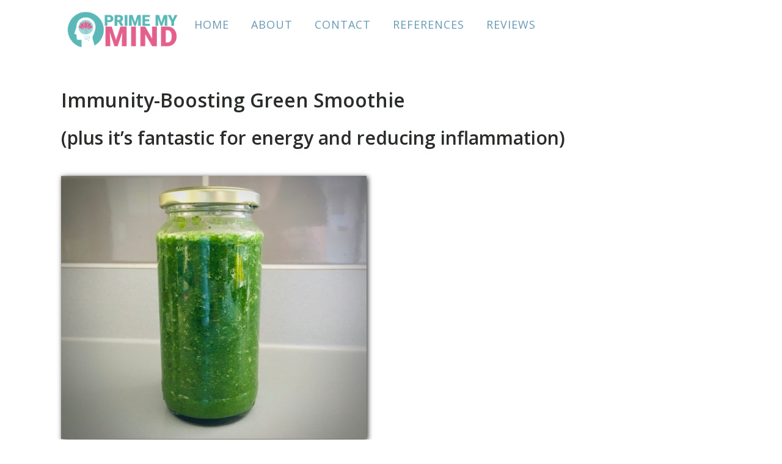

--- FILE ---
content_type: text/html; charset=UTF-8
request_url: https://primemymind.com/immunity-boosting-smoothie-recipe/
body_size: 6452
content:
<!DOCTYPE html>
<html lang="en-US" >
<head>
<meta charset="UTF-8">
<meta name="viewport" content="width=device-width, initial-scale=1.0">
<!-- WP_HEAD() START -->
<title>Delicious Immunity-Boosting Green Smoothie</title>

			<script type='text/javascript' src='//ajax.googleapis.com/ajax/libs/webfont/1/webfont.js'></script>
			<script type="text/javascript">
			WebFont.load({
				google: {
					families: ["Open Sans:100,200,300,400,500,600,700,800,900","Open Sans:100,200,300,400,500,600,700,800,900"]
				}
			});
			</script>
				<style>img:is([sizes="auto" i], [sizes^="auto," i]) { contain-intrinsic-size: 3000px 1500px }</style>
	<meta name="description" content="Give your system an immunity boost with this smoothie. The cocoa really makes it delicious.">
<meta name="robots" content="index, follow, max-snippet:-1, max-image-preview:large, max-video-preview:-1">
<link rel="canonical" href="https://primemymind.com/immunity-boosting-smoothie-recipe/">
<meta property="og:url" content="https://primemymind.com/immunity-boosting-smoothie-recipe/">
<meta property="og:site_name" content="Prime My Mind">
<meta property="og:locale" content="en_US">
<meta property="og:type" content="article">
<meta property="article:author" content="">
<meta property="article:publisher" content="">
<meta property="article:section" content="food">
<meta property="og:title" content="Delicious Immunity-Boosting Green Smoothie">
<meta property="og:description" content="Make this smoothie for breakfast or lunch to give your system a good immunity boost. The cocoa really makes it delicious.">
<meta property="og:image" content="https://primemymind.com/wp-content/uploads/2020/03/immunity-boost-smoothie.jpg">
<meta property="og:image:secure_url" content="https://primemymind.com/wp-content/uploads/2020/03/immunity-boost-smoothie.jpg">
<meta property="og:image:width" content="600">
<meta property="og:image:height" content="517">
<meta property="fb:pages" content="">
<meta property="fb:admins" content="">
<meta property="fb:app_id" content="">
<meta name="twitter:card" content="summary">
<meta name="twitter:site" content="">
<meta name="twitter:creator" content="">
<meta name="twitter:title" content="Delicious Immunity-Boosting Green Smoothie">
<meta name="twitter:description" content="Give your system an immunity boost with this smoothie. The cocoa really makes it delicious.">
<link rel="alternate" type="application/rss+xml" title="Prime My Mind &raquo; Immunity Boosting Green Smoothie Recipe Comments Feed" href="https://primemymind.com/immunity-boosting-smoothie-recipe/feed/" />
<link rel='stylesheet' id='oxygen-css' href='https://primemymind.com/wp-content/plugins/oxygen/component-framework/oxygen.css?ver=4.5' type='text/css' media='all' />
<script type="text/javascript" src="https://primemymind.com/wp-includes/js/jquery/jquery.min.js?ver=3.7.1" id="jquery-core-js"></script>
<link rel="https://api.w.org/" href="https://primemymind.com/wp-json/" /><link rel="alternate" title="JSON" type="application/json" href="https://primemymind.com/wp-json/wp/v2/posts/485" /><link rel="EditURI" type="application/rsd+xml" title="RSD" href="https://primemymind.com/xmlrpc.php?rsd" />
<link rel='shortlink' href='https://primemymind.com/?p=485' />
<link rel="alternate" title="oEmbed (JSON)" type="application/json+oembed" href="https://primemymind.com/wp-json/oembed/1.0/embed?url=https%3A%2F%2Fprimemymind.com%2Fimmunity-boosting-smoothie-recipe%2F" />
<link rel="alternate" title="oEmbed (XML)" type="text/xml+oembed" href="https://primemymind.com/wp-json/oembed/1.0/embed?url=https%3A%2F%2Fprimemymind.com%2Fimmunity-boosting-smoothie-recipe%2F&#038;format=xml" />
<!-- Google Tag Manager -->
<script>(function(w,d,s,l,i){w[l]=w[l]||[];w[l].push({'gtm.start':
new Date().getTime(),event:'gtm.js'});var f=d.getElementsByTagName(s)[0],
j=d.createElement(s),dl=l!='dataLayer'?'&l='+l:'';j.async=true;j.src=
'https://www.googletagmanager.com/gtm.js?id='+i+dl;f.parentNode.insertBefore(j,f);
})(window,document,'script','dataLayer','GTM-PRNTVFX');</script>
<!-- End Google Tag Manager -->

<meta name="google-site-verification" content="dLG2cWvI5g5vK4QCY1e6QXySSKCTERsDi715tpa3XbQ" /><link rel="icon" href="https://primemymind.com/wp-content/uploads/2018/10/primefavicon-150x150.png" sizes="32x32" />
<link rel="icon" href="https://primemymind.com/wp-content/uploads/2018/10/primefavicon.png" sizes="192x192" />
<link rel="apple-touch-icon" href="https://primemymind.com/wp-content/uploads/2018/10/primefavicon.png" />
<meta name="msapplication-TileImage" content="https://primemymind.com/wp-content/uploads/2018/10/primefavicon.png" />
		<style type="text/css" id="wp-custom-css">
			img.alignright { float: right; margin: 0 0 2em 2em; }
img.alignleft { float: left; margin: 0 2em 2em 0; }
img.aligncenter { display: block; margin-left: auto; margin-right: auto; }
.alignright { float: right; }
.alignleft { float: left; }
.aligncenter { display: block; margin-left: auto; margin-right: auto; }		</style>
		<link rel='stylesheet' id='oxygen-cache-6-css' href='//primemymind.com/wp-content/uploads/oxygen/css/6.css?cache=1681376691&#038;ver=6.8.3' type='text/css' media='all' />
<link rel='stylesheet' id='oxygen-cache-485-css' href='//primemymind.com/wp-content/uploads/oxygen/css/immunity-boosting-smoothie-recipe-485.css?cache=1681376266&#038;ver=6.8.3' type='text/css' media='all' />
<link rel='stylesheet' id='oxygen-universal-styles-css' href='//primemymind.com/wp-content/uploads/oxygen/css/universal.css?cache=1681376644&#038;ver=6.8.3' type='text/css' media='all' />
<!-- END OF WP_HEAD() -->
</head>
<body class="wp-singular post-template-default single single-post postid-485 single-format-standard wp-theme-oxygen-is-not-a-theme  wp-embed-responsive oxygen-body" >




						<header id="_header-10-6" class="oxy-header-wrapper oxy-overlay-header oxy-header" ><div id="_header_row-11-6" class="oxy-header-row" ><div class="oxy-header-container"><div id="_header_left-12-6" class="oxy-header-left" ></div><div id="_header_center-13-6" class="oxy-header-center" ><div id="div_block-14-6" class="ct-div-block" ><a id="link-15-6" class="ct-link atomic-logo" href="/" target="_self"  ><img  id="image-16-6" alt="" src="https://primemymind.com/wp-content/uploads/2018/10/PRIME-TEMP-LOGO.png" class="ct-image"/></a><nav id="_nav_menu-17-6" class="oxy-nav-menu oxy-nav-menu-dropdowns oxy-nav-menu-dropdown-arrow" ><div class='oxy-menu-toggle'><div class='oxy-nav-menu-hamburger-wrap'><div class='oxy-nav-menu-hamburger'><div class='oxy-nav-menu-hamburger-line'></div><div class='oxy-nav-menu-hamburger-line'></div><div class='oxy-nav-menu-hamburger-line'></div></div></div></div><div class="menu-menu-2-container"><ul id="menu-menu-2" class="oxy-nav-menu-list"><li id="menu-item-71" class="menu-item menu-item-type-custom menu-item-object-custom menu-item-71"><a href="/">Home</a></li>
<li id="menu-item-66" class="menu-item menu-item-type-post_type menu-item-object-page menu-item-66"><a href="https://primemymind.com/about/">About</a></li>
<li id="menu-item-70" class="menu-item menu-item-type-post_type menu-item-object-page menu-item-70"><a href="https://primemymind.com/contact/">Contact</a></li>
<li id="menu-item-568" class="menu-item menu-item-type-custom menu-item-object-custom menu-item-568"><a href="/mindfulness-research">References</a></li>
<li id="menu-item-569" class="menu-item menu-item-type-custom menu-item-object-custom menu-item-569"><a href="/smm/?src=reviews#testimonials">Reviews</a></li>
</ul></div></nav></div></div><div id="_header_right-18-6" class="oxy-header-right" ></div></div></div></header>
		<div id='inner_content-27-6' class='ct-inner-content'><section id="section-27-485" class=" ct-section" ><div class="ct-section-inner-wrap"><h1 id="headline-7-485" class="ct-headline">Immunity-Boosting Green Smoothie<br></h1><h2 id="headline-38-485" class="ct-headline">(plus it’s fantastic for energy and reducing inflammation)</h2><img  id="image-46-485" alt="" src="https://primemymind.com/wp-content/uploads/2020/03/immunity-boost-smoothie.jpg" class="ct-image"/><div id="text_block-5-485" class="ct-text-block" ><b>This is one of my favorite green smoothies to make for breakfast or lunch, especially at the moment.</b><br><br><b>It gives a boost of energy, and it’s good for immunity and fighting inflammation in the body.</b><br><br>You can substitute any of the ingredients according to what you like and what you have, but this is what I make... as it tastes great and these foods are all really good for immunity.<br></div><h3 id="headline-55-485" class="ct-headline">Smoothie Ingredients</h3><div id="code_block-13-485" class="ct-code-block" ><ul>
  <li>1 cup of leafy greens (Spinach, kale, or silverbeet)</li>
  <li>1-2 Vitamin C fruit (kiwifruit, oranges, or lemon)</li>
  <li>½ tablespoon of Chia seeds</li>
  <li>½ tablespoon of Flax seeds</li>
  <li>1 teaspoon of Cocoa powder</li>
  <li>1 teaspoon of cinnamon</li>
  <li>1 teaspoon of honey</li>
  <li>½ cup of water</li>
</ul></div><div id="text_block-15-485" class="ct-text-block" >Blend everything with a few ice cubes and enjoy!<br><br>This is the go-to smoothie for me a few times each week, and right now I've washed, chopped, and frozen a bunch of kale and lemon to get through the lockdown.<br><br><b>The cocoa has many benefits</b>, including immune regulation, inflammation, weight loss and diabetes control, and improving mood. [1]<br><br><b>The leafy greens</b> are packed with vitamins, minerals, and antioxidants [2].<br><br><b>The vitamin c </b>helps to absorb the iron in the leafy greens, as well as boosting your immediate immunity. [3]<br><br><b>Chia and flax seeds</b> are  high in omega-3 fatty acids, polyunsaturated fatty acids, dietary fiber, essential amino acids, vitamins, calcium and other important minerals [4] <br></div><div id="text_block-20-485" class="ct-text-block" ><br><br><u><b>References</b></u><br><br><a href="https://www.ncbi.nlm.nih.gov/pubmed/24100674">[1]</a> Health benefits of cocoa.  US National Library of Medicine National Institutes of Health<br><br><a href="https://www.healthline.com/nutrition/leafy-green-vegetables">[2]</a> Healthline<br><br><a href="https://www.sciencedirect.com/science/article/pii/S0975962X13001019">[3]</a> ScienceDirect Journal<br><br><a href="https://www.semanticscholar.org/paper/Advances-in-Chia-Seed-Research-Das/6e7a6f5f77ec9712f71eda432bee653a6b11de74">[4]</a> SemanticScholar<br><br><br><u><b>Share This Recipe</b></u><br></div><div id="code_block-90-485" class="ct-code-block" ><input type="text" onClick="this.setSelectionRange(0, this.value.length)" style="width:90%; padding: 7px;" value="https://primemymind.com/immunity-boosting-smoothie-recipe/"></div><div id="code_block-88-485" class="ct-code-block" ><a name="recipes"></a></div><div id="div_block-41-485" class="ct-div-block" ><div id="code_block-42-485" class="ct-code-block" >
<p style="text-align: center;"><strong style="font-size: 120%; margin-top: 20px;">Want more recipes, immunity building tips, and food related info?</strong></p>
Enter your email address and I'll send you more.
<br><br>
   

<form method="post" class="af-form-wrapper" accept-charset="UTF-8" action="https://www.aweber.com/scripts/addlead.pl"  >
<div style="display: none;">
<input type="hidden" name="meta_web_form_id" value="1409540903" />
<input type="hidden" name="meta_split_id" value="" />
<input type="hidden" name="listname" value="awlist5565921" />
<input type="hidden" name="redirect" value="https://primemymind.com/immunity-boosting-smoothie-recipe?added=y#recipes" />
<input type="hidden" name="meta_redirect_onlist" value="https://primemymind.com/immunity-boosting-smoothie-recipe?added=y#recipes" />
<input type="hidden" name="meta_adtracking" value="My_Web_Form_2" />
<input type="hidden" name="meta_message" value="1" />
<input type="hidden" name="meta_required" value="email" />
  
  
  
  

<input type="hidden" id="awf_field-100474649" class="text" name="custom tid" value="<br />
<b>Warning</b>:  Undefined array key "src" in <b>/home1/primemymind/public_html/wp-content/plugins/oxygen/component-framework/components/classes/code-block.class.php(133) : eval()'d code</b> on line <b>34</b><br />
"  tabindex="502" />
  
  

<input type="hidden" name="meta_tooltip" value="" />
</div>
<div id="af-form-1409540903" class="af-form"><div id="af-header-1409540903" class="af-header"></div>
<div id="af-body-1409540903" class="af-body af-standards">
<div class="af-element">
<label class="previewLabel" for="awf_field-100460753"></label>

<div class="af-clear"></div></div>
<div class="af-element">
<label class="previewLabel" for="awf_field-100460754"> </label>
<div class="af-textWrap"><input class="text" id="awf_field-100460754" type="text" name="email" value="" tabindex="501" onfocus=" if (this.value == '') { this.value = ''; }" onblur="if (this.value == '') { this.value='';}" placeholder="Enter Your Email Address" style="padding:10px 15px;margin-left:auto;margin-right:auto;width:80%;margin-top:4px;margin-bottom:20px;" />
</div><div class="af-clear"></div>
</div>
<div class="af-element buttonContainer">
<input name="submit" class="read-button1 exit-button" type="submit" value="KEEP ME UPDATED" tabindex="502" style="margin-bottom: 25px;"/>
<div class="af-clear"></div>
</div>
<div class="af-element privacyPolicy" style="text-align: center"><p>I respect your <a title="Privacy Policy" href="https://www.aweber.com/permission.htm" target="_blank" rel="nofollow">email privacy</a></p>
<div class="af-clear"></div>
</div>

</div>

</div>
<div style="display: none;"><img src="https://forms.aweber.com/form/displays.htm?id=jCwMnKwsDJwMzA==" alt="" /></div>
</form>
<script type="text/javascript">
// Special handling for facebook iOS since it cannot open new windows
(function() {
    if (navigator.userAgent.indexOf('FBIOS') !== -1 || navigator.userAgent.indexOf('Twitter for iPhone') !== -1) {
        document.getElementById('af-form-1409540903').parentElement.removeAttribute('target');
    }
})();
</script><script type="text/javascript">
    <!--
    (function() {
        var IE = /*@cc_on!@*/false;
        if (!IE) { return; }
        if (document.compatMode && document.compatMode == 'BackCompat') {
            if (document.getElementById("af-form-1409540903")) {
                document.getElementById("af-form-1409540903").className = 'af-form af-quirksMode';
            }
            if (document.getElementById("af-body-1409540903")) {
                document.getElementById("af-body-1409540903").className = "af-body inline af-quirksMode";
            }
            if (document.getElementById("af-header-1409540903")) {
                document.getElementById("af-header-1409540903").className = "af-header af-quirksMode";
            }
            if (document.getElementById("af-footer-1409540903")) {
                document.getElementById("af-footer-1409540903").className = "af-footer af-quirksMode";
            }
        }
    })();
    -->
</script>

<!-- /AWeber Web Form Generator 3.0.1 -->
</div></div></div></section><section id="section-2-485" class=" ct-section" ><div class="ct-section-inner-wrap"><div id="new_columns-63-485" class="ct-new-columns" ><div id="div_block-64-485" class="ct-div-block" ><img  id="image-66-485" alt="" src="https://d1sefsv0fab5qi.cloudfront.net/280-mindfulness-1-release-daily-tension-stress.png" class="ct-image"/></div><div id="div_block-65-485" class="ct-div-block" ><h4 id="headline-68-485" class="ct-headline">These are challenging times... <br><br>So why not give yourself 7 minutes of peace?<br></h4><div id="text_block-71-485" class="ct-text-block" >Seven Minute Mindfulness can help you relax deeply, release stress, and build resilience. <a href="https://primemymind.com/dlt22/?src=recipes">Click here to learn more</a></div></div></div><div id="code_block-91-485" class="ct-code-block" ><!-- Go to www.addthis.com/dashboard to customize your tools --> <script type="text/javascript" src="//s7.addthis.com/js/300/addthis_widget.js#pubid=ra-5c300b8ced1087a3"></script> </div></div></section></div><section id="section-19-6" class=" ct-section" ><div class="ct-section-inner-wrap"><a id="link_text-20-6" class="ct-link-text atomic-footer-2-link" href="/contact/" target="_self"  >CONTACT</a><a id="link_text-21-6" class="ct-link-text atomic-footer-2-link" href="/privacy-policy" target="_self"  >PRIVACY</a><a id="link_text-22-6" class="ct-link-text atomic-footer-2-link" href="/cookies" target="_self"  >COOKIES POLICY</a><a id="link_text-23-6" class="ct-link-text atomic-footer-2-link" href="/gdpr" target="_self"  >GDPR</a><a id="link_text-24-6" class="ct-link-text atomic-footer-2-link" href="/about/" target="_self"  >ABOUT THE AUTHOR</a><a id="link_text-34-6" class="ct-link-text atomic-footer-2-link" href="/smm#testimonials" target="_self"  >TESTIMONIALS</a><div id="text_block-25-6" class="ct-text-block" >Copyright 2018 | www.primemymind.com</div></div></section>	<!-- WP_FOOTER -->
<script type="speculationrules">
{"prefetch":[{"source":"document","where":{"and":[{"href_matches":"\/*"},{"not":{"href_matches":["\/wp-*.php","\/wp-admin\/*","\/wp-content\/uploads\/*","\/wp-content\/*","\/wp-content\/plugins\/*","\/wp-content\/themes\/twentyseventeen\/*","\/wp-content\/themes\/oxygen-is-not-a-theme\/*","\/*\\?(.+)"]}},{"not":{"selector_matches":"a[rel~=\"nofollow\"]"}},{"not":{"selector_matches":".no-prefetch, .no-prefetch a"}}]},"eagerness":"conservative"}]}
</script>
<!-- Google Tag Manager (noscript) -->
<noscript><iframe src="https://www.googletagmanager.com/ns.html?id=GTM-PRNTVFX"
height="0" width="0" style="display:none;visibility:hidden"></iframe></noscript>
<!-- End Google Tag Manager (noscript) -->
		<script type="text/javascript">
			jQuery(document).ready(function() {
				jQuery('body').on('click', '.oxy-menu-toggle', function() {
					jQuery(this).parent('.oxy-nav-menu').toggleClass('oxy-nav-menu-open');
					jQuery('body').toggleClass('oxy-nav-menu-prevent-overflow');
					jQuery('html').toggleClass('oxy-nav-menu-prevent-overflow');
				});
				var selector = '.oxy-nav-menu-open .menu-item a[href*="#"]';
				jQuery('body').on('click', selector, function(){
					jQuery('.oxy-nav-menu-open').removeClass('oxy-nav-menu-open');
					jQuery('body').removeClass('oxy-nav-menu-prevent-overflow');
					jQuery('html').removeClass('oxy-nav-menu-prevent-overflow');
					jQuery(this).click();
				});
			});
		</script>

	<script type="text/javascript" id="ct-footer-js"></script><style type="text/css" id="ct_code_block_css_42">.read-button1, .continue-button {
margin: 10px auto 10px;
  font-weight: 600;
font-family: open sans;
}

.read-button1 {

    background-image: linear-gradient(180deg,#ffef99,#ffe865,#ffd957,#f2cd4c);
    border: 2px solid #c39a1d;
    display: block;
    color: black;
	font-size: 16px;
	font-weight: 600;
    text-decoration: none;
    line-height: inherit;
    cursor: pointer;
    text-transform: uppercase

}

.read-button1:hover{

    background-image: linear-gradient(180deg,#ffb408,#ffb408,#ffb408,#ffb408);
    border: 2px solid #c39a1d;
    display: block;
    text-decoration: none;
    line-height: inherit;
    cursor: pointer;
	color: black;
	font-size: 16px;
	font-weight: 600;
    text-transform: uppercase

}

.read-button, .continue-button {
margin: 10px auto 10px;
}

a.read-button {

    background-image: linear-gradient(180deg,#ffef99,#ffe865,#ffd957,#f2cd4c);
    border: 2px solid #c39a1d;
    display: block;
    color: black;
	font-size: 16px;
	font-weight: 600;
    text-decoration: none;
    line-height: inherit;
    cursor: pointer;
    text-transform: uppercase

}

a.read-button:hover{

    background-image: linear-gradient(180deg,#ffb408,#ffb408,#ffb408,#ffb408);
    border: 2px solid #c39a1d;
    display: block;
    text-decoration: none;
    line-height: inherit;
    cursor: pointer;
	color: black;
	font-size: 16px;
	font-weight: 600;
    text-transform: uppercase

}
.exit-button {

    padding: 13px 20px 10px;
    max-width: 90%;
    border-radius: 5px;

}

a.continue-button {

    background-color: #fff4b1;
    border: 1px solid #cdb784;
    display: block;
    text-decoration: none;
    line-height: inherit;
    cursor: pointer;
	color: black;
	font-size: 16px;
	margin-top: 10px;

}</style>
<!-- /WP_FOOTER --> 
</body>
</html>


--- FILE ---
content_type: text/css
request_url: https://primemymind.com/wp-content/uploads/oxygen/css/6.css?cache=1681376691&ver=6.8.3
body_size: 2914
content:
#section-19-6 > .ct-section-inner-wrap{padding-top:60px;display:flex;flex-direction:row;flex-wrap:wrap;align-items:center;justify-content:center}#section-19-6{text-align:center}#div_block-14-6{flex-direction:row;display:flex;text-align:left;align-items:flex-start;width:100%}@media (max-width:767px){#div_block-14-6{padding-bottom:0px;margin-bottom:0px}}#text_block-25-6{width:100%;color:#999;font-size:12px;margin-top:12px}#link_text-20-6:hover{color:#566d8f}#link_text-21-6:hover{color:#566d8f}#link_text-22-6:hover{color:#566d8f}#link_text-23-6:hover{color:#566d8f}#link_text-24-6:hover{color:#566d8f}#link_text-34-6:hover{color:#566d8f}#link-15-6{margin-bottom:18px}#image-16-6{height:80px;float:left}#_nav_menu-17-6 .oxy-nav-menu-hamburger-line{background-color:#6799b2}@media (max-width:767px){#_nav_menu-17-6 .oxy-nav-menu-list{display:none}#_nav_menu-17-6 .oxy-menu-toggle{display:initial}#_nav_menu-17-6.oxy-nav-menu.oxy-nav-menu-open .oxy-nav-menu-list{display:initial}}#_nav_menu-17-6.oxy-nav-menu.oxy-nav-menu-open{margin-top:0 !important;margin-right:0 !important;margin-left:0 !important;margin-bottom:0 !important}#_nav_menu-17-6.oxy-nav-menu.oxy-nav-menu-open .menu-item a{padding-top:12px;padding-bottom:12px;padding-left:18px;padding-right:18px}#_nav_menu-17-6 .oxy-nav-menu-hamburger-wrap{width:18px;height:18px}#_nav_menu-17-6 .oxy-nav-menu-hamburger{width:18px;height:14px}#_nav_menu-17-6 .oxy-nav-menu-hamburger-line{height:2px}#_nav_menu-17-6.oxy-nav-menu-open .oxy-nav-menu-hamburger .oxy-nav-menu-hamburger-line:first-child{top:6px}#_nav_menu-17-6.oxy-nav-menu-open .oxy-nav-menu-hamburger .oxy-nav-menu-hamburger-line:last-child{top:-6px}#_nav_menu-17-6 .menu-item a{font-weight:400;color:#6799b2;text-transform:uppercase;letter-spacing:1px;padding-top:12px;padding-left:18px;padding-right:18px;padding-bottom:12px;margin-left:auto;margin-right:auto;margin-bottom:auto;margin-top:auto}#_nav_menu-17-6 .current-menu-item a{padding-bottom:10px;border-bottom-width:2px}#_nav_menu-17-6.oxy-nav-menu:not(.oxy-nav-menu-open) .sub-menu{background-color:#eff4f7}#_nav_menu-17-6.oxy-nav-menu:not(.oxy-nav-menu-open) .sub-menu .menu-item a{border:0;padding-top:12px;padding-bottom:12px}#_nav_menu-17-6 .menu-item:focus-within a,#_nav_menu-17-6 .menu-item:hover a{background-color:#eff4f7}#_nav_menu-17-6.oxy-nav-menu:not(.oxy-nav-menu-open) .sub-menu:hover{background-color:#eff4f7}#_nav_menu-17-6.oxy-nav-menu:not(.oxy-nav-menu-open) .sub-menu .menu-item a:hover{border:0;padding-top:12px;padding-bottom:12px;color:#FFF;background-color:#6799b2}@media (max-width:767px){#_nav_menu-17-6{margin-top:auto;margin-bottom:auto;flex-direction:unset;margin-left:80px}#_nav_menu-17-6.oxy-nav-menu:not(.oxy-nav-menu-open) .sub-menu .menu-item a{border:0}}.oxy-header.oxy-sticky-header-active > #_header_row-11-6.oxygen-show-in-sticky-only{display:block}#_header_row-11-6{padding-top:10px;padding-bottom:0px}

--- FILE ---
content_type: text/css
request_url: https://primemymind.com/wp-content/uploads/oxygen/css/immunity-boosting-smoothie-recipe-485.css?cache=1681376266&ver=6.8.3
body_size: 1831
content:
#section-27-485 > .ct-section-inner-wrap{padding-top:24px;padding-bottom:32px}#section-27-485{background-size:100% auto;background-repeat:no-repeat}#section-2-485 > .ct-section-inner-wrap{padding-top:0;padding-bottom:33px}@media (max-width:991px){#section-27-485{background-attachment:fixed}}@media (max-width:479px){#section-27-485{background-repeat:no-repeat;background-attachment:fixed;background-position:0% 130px}}#div_block-41-485{padding-top:26px;padding-left:60px;padding-right:60px;padding-bottom:25px;background-color:rgba(239,244,251,0.75);margin-top:60px;box-shadow:2px 2px 8px #2b2c28}#div_block-64-485{width:30%;padding-bottom:7px}#div_block-65-485{width:70.00%;margin-top:0px}@media (max-width:767px){#div_block-41-485{padding-top:25px;padding-left:25px;padding-right:25px;padding-bottom:25px}}@media (max-width:479px){#div_block-41-485{padding-top:15px;padding-left:15px;padding-right:15px;padding-bottom:15px}}@media (max-width:991px){#new_columns-63-485> .ct-div-block{width:100% !important}}#new_columns-63-485{margin-top:49px}#headline-7-485{color:#2b2c28;text-shadow:2px 2px 20px #eff4fb}#headline-38-485{color:#2b2c28;text-shadow:2px 2px 20px #eff4fb}@media (max-width:991px){#headline-7-485{font-size:30px}}@media (max-width:991px){#headline-38-485{font-size:20px}}@media (max-width:767px){#headline-7-485{font-size:22px}}#text_block-5-485{color:#2b2c28;font-size:18px;margin-top:46px;margin-bottom:47px}#text_block-15-485{color:#2b2c28;font-size:18px}#text_block-20-485{color:#2b2c28;font-size:18px;margin-bottom:5px}#text_block-71-485{margin-top:34px}#image-46-485{margin-top:32px;width:500px;max-width:90%;box-shadow:2px 2px 8px 0px #2b2c28}#image-66-485{margin-bottom:0px}#code_block-13-485{font-size:18px;color:#2b2c28}#code_block-90-485{width:80%}#code_block-42-485{align-self:center;text-align:center}

--- FILE ---
content_type: text/css
request_url: https://primemymind.com/wp-content/uploads/oxygen/css/universal.css?cache=1681376644&ver=6.8.3
body_size: 32546
content:
.ct-section {
width:100%;
background-size:cover;
background-repeat:repeat;
}
.ct-section>.ct-section-inner-wrap {
display:flex;
flex-direction:column;
align-items:flex-start;
}
.ct-div-block {
display:flex;
flex-wrap:nowrap;
flex-direction:column;
align-items:flex-start;
}
.ct-new-columns {
display:flex;
width:100%;
flex-direction:row;
align-items:stretch;
justify-content:center;
flex-wrap:wrap;
}
.ct-link-text {
display:inline-block;
}
.ct-link {
display:flex;
flex-wrap:wrap;
text-align:center;
text-decoration:none;
flex-direction:column;
align-items:center;
justify-content:center;
}
.ct-link-button {
display:inline-block;
text-align:center;
text-decoration:none;
}
.ct-link-button {
background-color: #1e73be;
border: 1px solid #1e73be;
color: #ffffff;
padding: 10px 16px;
}
.ct-image {
max-width:100%;
}
.ct-fancy-icon>svg {
width:55px;height:55px;}
.ct-inner-content {
width:100%;
}
.ct-slide {
display:flex;
flex-wrap:wrap;
text-align:center;
flex-direction:column;
align-items:center;
justify-content:center;
}
.ct-nestable-shortcode {
display:flex;
flex-wrap:nowrap;
flex-direction:column;
align-items:flex-start;
}
.oxy-comments {
width:100%;
text-align:left;
}
.oxy-comment-form {
width:100%;
}
.oxy-login-form {
width:100%;
}
.oxy-search-form {
width:100%;
}
.oxy-tabs-contents {
display:flex;
width:100%;
flex-wrap:nowrap;
flex-direction:column;
align-items:flex-start;
}
.oxy-tab {
display:flex;
flex-wrap:nowrap;
flex-direction:column;
align-items:flex-start;
}
.oxy-tab-content {
display:flex;
width:100%;
flex-wrap:nowrap;
flex-direction:column;
align-items:flex-start;
}
.oxy-testimonial {
width:100%;
}
.oxy-icon-box {
width:100%;
}
.oxy-pricing-box {
width:100%;
}
.oxy-posts-grid {
width:100%;
}
.oxy-gallery {
width:100%;
}
.ct-slider {
width:100%;
}
.oxy-tabs {
display:flex;
flex-wrap:nowrap;
flex-direction:row;
align-items:stretch;
}
.ct-modal {
flex-direction:column;
align-items:flex-start;
}
.ct-span {
display:inline-block;
text-decoration:inherit;
}
.ct-widget {
width:100%;
}
.oxy-dynamic-list {
width:100%;
}
@media screen and (-ms-high-contrast: active), (-ms-high-contrast: none) {
			.ct-div-block,
			.oxy-post-content,
			.ct-text-block,
			.ct-headline,
			.oxy-rich-text,
			.ct-link-text { max-width: 100%; }
			img { flex-shrink: 0; }
			body * { min-height: 1px; }
		}            .oxy-testimonial {
                flex-direction: row;
                align-items: center;
            }
                        .oxy-testimonial .oxy-testimonial-photo-wrap {
                order: 1;
            }
            
                        .oxy-testimonial .oxy-testimonial-photo {
                width: 125px;                height: 125px;                margin-right: 20px;
            }
            
                        .oxy-testimonial .oxy-testimonial-photo-wrap, 
            .oxy-testimonial .oxy-testimonial-author-wrap, 
            .oxy-testimonial .oxy-testimonial-content-wrap {
                align-items: flex-start;                text-align: left;            }
            
                                                            .oxy-testimonial .oxy-testimonial-text {
                margin-bottom:8px;font-size: 21px;
line-height: 1.4;
-webkit-font-smoothing: subpixel-antialiased;
            }
            
                                    .oxy-testimonial .oxy-testimonial-author {
                font-size: 18px;
-webkit-font-smoothing: subpixel-antialiased;
            }
                            

                                                .oxy-testimonial .oxy-testimonial-author-info {
                font-size: 12px;
-webkit-font-smoothing: subpixel-antialiased;
            }
            
             
            
                        .oxy-icon-box {
                text-align: left;                flex-direction: column;            }
            
                        .oxy-icon-box .oxy-icon-box-icon {
                margin-bottom: 12px;
                align-self: flex-start;            }
            
                                                                        .oxy-icon-box .oxy-icon-box-heading {
                font-size: 21px;
margin-bottom: 12px;            }
            
                                                                                    .oxy-icon-box .oxy-icon-box-text {
                font-size: 16px;
margin-bottom: 12px;align-self: flex-start;            }
            
                        .oxy-icon-box .oxy-icon-box-link {
                margin-top: 20px;                            }
            
            
            /* GLOBALS */

                                                            .oxy-pricing-box .oxy-pricing-box-section {
                padding-top: 20px;
padding-left: 20px;
padding-right: 20px;
padding-bottom: 20px;
text-align: center;            }
                        
                        .oxy-pricing-box .oxy-pricing-box-section.oxy-pricing-box-price {
                justify-content: center;            }
            
            /* IMAGE */
                                                                                    .oxy-pricing-box .oxy-pricing-box-section.oxy-pricing-box-graphic {
                justify-content: center;            }
            
            /* TITLE */
                                                            
                                    .oxy-pricing-box .oxy-pricing-box-title-title {
                font-size: 48px;
            }
            
                                    .oxy-pricing-box .oxy-pricing-box-title-subtitle {
                font-size: 24px;
            }
            

            /* PRICE */
                                                .oxy-pricing-box .oxy-pricing-box-section.oxy-pricing-box-price {
                                                flex-direction: row;                                            }
            
                                    .oxy-pricing-box .oxy-pricing-box-currency {
                font-size: 28px;
            }
            
                                    .oxy-pricing-box .oxy-pricing-box-amount-main {
                font-size: 80px;
line-height: 0.7;
            }
            
                                    .oxy-pricing-box .oxy-pricing-box-amount-decimal {
                font-size: 13px;
            }
                        
                                    .oxy-pricing-box .oxy-pricing-box-term {
                font-size: 16px;
            }
            
                                    .oxy-pricing-box .oxy-pricing-box-sale-price {
                font-size: 12px;
color: rgba(0,0,0,0.5);
                margin-bottom: 20px;            }
            
            /* CONTENT */

                                                                        .oxy-pricing-box .oxy-pricing-box-section.oxy-pricing-box-content {
                font-size: 16px;
color: rgba(0,0,0,0.5);
            }
            
            /* CTA */

                                                                        .oxy-pricing-box .oxy-pricing-box-section.oxy-pricing-box-cta {
                justify-content: center;            }
            
        
                                .oxy-progress-bar .oxy-progress-bar-background {
            background-color: #000000;            background-image: linear-gradient(-45deg,rgba(255,255,255,.12) 25%,transparent 25%,transparent 50%,rgba(255,255,255,.12) 50%,rgba(255,255,255,.12) 75%,transparent 75%,transparent);            animation: none 0s paused;        }
                
                .oxy-progress-bar .oxy-progress-bar-progress-wrap {
            width: 85%;        }
        
                                                        .oxy-progress-bar .oxy-progress-bar-progress {
            background-color: #66aaff;padding: 40px;animation: none 0s paused, none 0s paused;            background-image: linear-gradient(-45deg,rgba(255,255,255,.12) 25%,transparent 25%,transparent 50%,rgba(255,255,255,.12) 50%,rgba(255,255,255,.12) 75%,transparent 75%,transparent);        
        }
                
                        .oxy-progress-bar .oxy-progress-bar-overlay-text {
            font-size: 30px;
font-weight: 900;
-webkit-font-smoothing: subpixel-antialiased;
        }
        
                        .oxy-progress-bar .oxy-progress-bar-overlay-percent {
            font-size: 12px;
        }
        
        .ct-slider .unslider-nav ol li {border-color: #ffffff; }.ct-slider .unslider-nav ol li.unslider-active {background-color: #ffffff; }.ct-slider .ct-slide {
				padding: 0px;			}
		
                        .oxy-superbox .oxy-superbox-secondary, 
            .oxy-superbox .oxy-superbox-primary {
                transition-duration: 0.5s;            }
            
            
            
            
            
        
        
        
        
            .oxy-shape-divider {
                width: 0px;
                height: 0px;
                
            }
            
            .oxy_shape_divider svg {
                width: 100%;
            }
            .oxy-pro-menu .oxy-pro-menu-container:not(.oxy-pro-menu-open-container):not(.oxy-pro-menu-off-canvas-container) .sub-menu{
box-shadow:px px px px ;}

.oxy-pro-menu .oxy-pro-menu-show-dropdown .oxy-pro-menu-list .menu-item-has-children > a svg{
transition-duration:0.4s;
}

.oxy-pro-menu .oxy-pro-menu-show-dropdown .oxy-pro-menu-list .menu-item-has-children > a div{
margin-left:0px;
}

.oxy-pro-menu .oxy-pro-menu-mobile-open-icon svg{
width:30px;
height:30px;
}

.oxy-pro-menu .oxy-pro-menu-mobile-open-icon{
padding-top:15px;
padding-right:15px;
padding-bottom:15px;
padding-left:15px;
}

.oxy-pro-menu .oxy-pro-menu-mobile-open-icon, .oxy-pro-menu .oxy-pro-menu-mobile-open-icon svg{
transition-duration:0.4s;
}

.oxy-pro-menu .oxy-pro-menu-mobile-close-icon{
top:20px;
left:20px;
}

.oxy-pro-menu .oxy-pro-menu-mobile-close-icon svg{
width:24px;
height:24px;
}

.oxy-pro-menu .oxy-pro-menu-mobile-close-icon, .oxy-pro-menu .oxy-pro-menu-mobile-close-icon svg{
transition-duration:0.4s;
}

.oxy-pro-menu .oxy-pro-menu-container.oxy-pro-menu-off-canvas-container, .oxy-pro-menu .oxy-pro-menu-container.oxy-pro-menu-open-container{
background-color:#ffffff;
}

.oxy-pro-menu .oxy-pro-menu-off-canvas-container, .oxy-pro-menu .oxy-pro-menu-open-container{
background-image:url();
}

.oxy-pro-menu .oxy-pro-menu-off-canvas-container .oxy-pro-menu-list .menu-item-has-children > a svg, .oxy-pro-menu .oxy-pro-menu-open-container .oxy-pro-menu-list .menu-item-has-children > a svg{
font-size:24px;
}

.oxy-pro-menu .oxy-pro-menu-dropdown-links-toggle.oxy-pro-menu-open-container .menu-item-has-children ul, .oxy-pro-menu .oxy-pro-menu-dropdown-links-toggle.oxy-pro-menu-off-canvas-container .menu-item-has-children ul{
background-color:rgba(0,0,0,0.2);
border-top-style:solid;
}

.oxy-pro-menu .oxy-pro-menu-container:not(.oxy-pro-menu-open-container):not(.oxy-pro-menu-off-canvas-container) .oxy-pro-menu-list{
                    flex-direction: row;
               }
.oxy-pro-menu .oxy-pro-menu-container .menu-item a{
                    text-align: left;
                    justify-content: flex-start;
                }
.oxy-pro-menu .oxy-pro-menu-container.oxy-pro-menu-open-container .menu-item, .oxy-pro-menu .oxy-pro-menu-container.oxy-pro-menu-off-canvas-container .menu-item{
                    align-items: flex-start;
                }

            .oxy-pro-menu .oxy-pro-menu-off-canvas-container{
                    top: 0;
                    bottom: 0;
                    right: auto;
                    left: 0;
               }
.oxy-pro-menu .oxy-pro-menu-container.oxy-pro-menu-open-container .oxy-pro-menu-list .menu-item a, .oxy-pro-menu .oxy-pro-menu-container.oxy-pro-menu-off-canvas-container .oxy-pro-menu-list .menu-item a{
                    text-align: left;
                    justify-content: flex-start;
                }

            .oxy-site-navigation {
--oxynav-brand-color:#4831B0;
--oxynav-neutral-color:#FFFFFF;
--oxynav-activehover-color:#EFEDF4;
--oxynav-background-color:#4831B0;
--oxynav-border-radius:0px;
--oxynav-other-spacing:8px;
--oxynav-transition-duration:0.3s;
--oxynav-transition-timing-function:cubic-bezier(.84,.05,.31,.93);
}

.oxy-site-navigation .oxy-site-navigation__mobile-close-wrapper{
text-align:left;
}

.oxy-site-navigation > ul{ left: 0; }
.oxy-site-navigation {
                        --oxynav-animation-name: none; 
                    }

                .oxy-site-navigation > ul:not(.open) > li[data-cta='true']:nth-last-child(1){ 
                    background-color: var(--oxynav-brand-color);
                    transition: var(--oxynav-transition-duration);
                    margin-left: var(--oxynav-other-spacing);
                    border: none;
                }
.oxy-site-navigation > ul:not(.open) > li[data-cta='true']:nth-last-child(2){ 
                    background: transparent;
                    border: 1px solid currentColor;
                    transition: var(--oxynav-transition-duration);
                    margin-left: var(--oxynav-other-spacing);
                }
.oxy-site-navigation > ul:not(.open) > li[data-cta='true']:nth-last-child(2):not(:hover) > img{
                    filter: invert(0) !important;
                }
.oxy-site-navigation > ul:not(.open) > li[data-cta='true']:hover{
                    background-color: var(--oxynav-activehover-color);
                }
.oxy-site-navigation > ul:not(.open) > li[data-cta='true']:nth-last-child(1) > a{
                    color: var(--oxynav-neutral-color);
                }
.oxy-site-navigation > ul:not(.open) > li[data-cta='true']:nth-last-child(2) > a{
                    color: var(--oxynav-brand-color);
                }
.oxy-site-navigation > ul:not(.open) > li[data-cta='true']:hover > a{
                    color: var(--oxynav-brand-color);
                }
.oxy-site-navigation > ul:not(.open) > li[data-cta='true']:nth-last-child(1) > a::after{
                    color: var(--oxynav-neutral-color);   
                }
.oxy-site-navigation > ul:not(.open) > li[data-cta='true']:nth-last-child(2) > a::after{
                    color: var(--oxynav-brand-color);   
                }
.oxy-site-navigation > ul:not(.open) > li[data-cta='true']:hover > a::after{
                    color: var(--oxynav-brand-color);   
                }
.oxy-site-navigation > ul:not(.open) > li[data-cta='true'] > ul{
                    display: none;
                }
.oxy-site-navigation > ul:not(.open) > li[data-cta='true'] > button, .oxy-site-navigation > ul:not(.open) > li[data-cta='true'] > ul{
                    display: none;
                }

                .ct-section-inner-wrap, .oxy-header-container{
  max-width: 1120px;
}
body {font-family: 'Open Sans';}body {line-height: 2;font-size: 18px;font-weight: 400;color: #404040;}.oxy-nav-menu-hamburger-line {background-color: #404040;}h1, h2, h3, h4, h5, h6 {font-family: 'Open Sans';font-size: 32px;font-weight: 600;}h2, h3, h4, h5, h6{font-size: 30px;}h3, h4, h5, h6{font-size: 24px;}h4, h5, h6{font-size: 20px;}h5, h6{font-size: 18px;}h6{font-size: 16px;}a {color: #0074db;text-decoration: none;}a:hover {text-decoration: none;}.ct-link-text {text-decoration: ;}.ct-link {text-decoration: ;}.ct-link-button {border-radius: 3px;}.ct-section-inner-wrap {
padding-top: 75px;
padding-right: 20px;
padding-bottom: 75px;
padding-left: 20px;
}.ct-new-columns > .ct-div-block {
padding-top: 20px;
padding-right: 20px;
padding-bottom: 20px;
padding-left: 20px;
}.oxy-header-container {
padding-right: 20px;
padding-left: 20px;
}@media (max-width: 992px) {
				.ct-columns-inner-wrap {
					display: block !important;
				}
				.ct-columns-inner-wrap:after {
					display: table;
					clear: both;
					content: "";
				}
				.ct-column {
					width: 100% !important;
					margin: 0 !important;
				}
				.ct-columns-inner-wrap {
					margin: 0 !important;
				}
			}
.atomic-tritary-heading {
 color:#2B2C28;
 font-size:36px;
 font-weight:400;
 line-height:1.1;
}
@media (max-width: 767px) {
.atomic-tritary-heading {
 font-size:30px;
}
}

.atomic-medium-button:hover{
 background-color:#6799b2;
}
.atomic-medium-button {
 background-color:#65bec2;
 color:#fff;
 font-size:16px;
 font-weight:700;
 line-height:1.2;
 padding-top:15px;
 padding-right:36px;
 padding-left:36px;
 padding-bottom:15px;
 letter-spacing:2px;
 text-align:center;
}
.atomic-showcase-6-image {
}
.atomic-showcase-6-text-column {
}
.atomic-showcase-6-text-column:not(.ct-section):not(.oxy-easy-posts),
.atomic-showcase-6-text-column.oxy-easy-posts .oxy-posts,
.atomic-showcase-6-text-column.ct-section .ct-section-inner-wrap{
display:flex;
flex-direction:column;
justify-content:center;
}
@media (max-width: 767px) {
.atomic-showcase-6-text-column {
 margin-bottom:0px;
 padding-bottom:71px;
}
}

.atomic-showcase-6-image-column {
}
@media (max-width: 767px) {
.atomic-showcase-6-image-column {
 margin-top:0px;
}
}

.atomic-showcase-6-text {
 color:#2b2c28;
 font-size:18px;
 font-weight:400;
 line-height:1.4;
}
@media (max-width: 767px) {
.atomic-showcase-6-text {
 margin-bottom:122px;
}
}

.atomic-showcase-6-columns {
 margin-bottom:100px;
}
.oxy-stock-content-styles {
}
.atomic-simple-article-content {
 text-align:justify;
 margin-top:0px;
}
.atomic-primary-heading {
 color:#2b2c27;
 font-size:64px;
 font-weight:400;
 line-height:1.1;
 margin-top:0px;
}
@media (max-width: 767px) {
.atomic-primary-heading {
 font-size:54px;
}
}

.saas-comments-list {
}
.atomic-subheading {
 font-family:Open Sans;
 font-size:32px;
 line-height:1.4;
 font-weight:600;
 max-width:480px;
 color:white;
 margin-right:auto;
 margin-left:auto;
}
@media (max-width: 767px) {
.atomic-subheading {
 font-size:24px;
}
}

@media (max-width: 479px) {
.atomic-subheading {
 font-size:30px;
 margin-bottom:20px;
}
}

.atomic-secondary-heading {
 color:#2b2c28;
 font-weight:400;
 font-size:54px;
 line-height:1.1;
}
@media (max-width: 1120px) {
.atomic-secondary-heading {
 font-size:60px;
}
}

@media (max-width: 767px) {
.atomic-secondary-heading {
 font-size:44px;
}
}

.atomic-primary-button:hover{
 background-color:#6799b2;
}
.atomic-primary-button {
 background-color:#65bec2;
 padding-top:20px;
 padding-bottom:20px;
 padding-left:48px;
 padding-right:48px;
 font-size:20px;
 color:#fff;
 font-weight:700;
 line-height:1.2;
 letter-spacing:3px;
 text-align:center;
}
@media (max-width: 991px) {
.atomic-primary-button {
 padding-top:16px;
 padding-left:36px;
 padding-right:36px;
 padding-bottom:16px;
 font-size:16px;
}
}

.atomic-showcase-2-wrapper {
 width:90%;
 padding-top:20px;
 padding-left:20px;
 padding-right:20px;
 text-align:right;
 background-color:#efefef;
 padding-bottom:20px;
 border-top-style:none;
 border-right-style:none;
 border-bottom-style:none;
 border-left-style:none;
 margin-right:auto;
 margin-top:50px;
 margin-left:auto;
 box-shadow:2px 20px 40px darkgrey;
}
.atomic-showcase-2-wrapper:not(.ct-section):not(.oxy-easy-posts),
.atomic-showcase-2-wrapper.oxy-easy-posts .oxy-posts,
.atomic-showcase-2-wrapper.ct-section .ct-section-inner-wrap{
display:flex;
flex-direction:column;
align-items:center;
justify-content:flex-end;
}
@media (max-width: 479px) {
.atomic-showcase-2-wrapper {
 background-color:#efefef;
}
}

.atomic-showcase-2-image {
 box-shadow:2px 2px 7px 2px darkgrey;
}
.atomic-showcase-2-title {
 color:#566d8f;
 font-size:20px;
 font-weight:600;
 line-height:1.1;
 letter-spacing:0.5px;
 margin-top:30px;
 text-align:left;
}
.atomic-showcase-2-small-text {
 color:#999999;
 font-size:16px;
 font-weight:400;
 line-height:1.4;
 margin-bottom:36px;
}
.atomic-hero-5-column {
 text-align:center;
}
.atomic-hero-5-column:not(.ct-section):not(.oxy-easy-posts),
.atomic-hero-5-column.oxy-easy-posts .oxy-posts,
.atomic-hero-5-column.ct-section .ct-section-inner-wrap{
display:flex;
flex-direction:column;
align-items:center;
}
.atomic-hero-5-icon {
color: #566d8f;}.atomic-hero-5-icon 
>svg {width: 30px;height: 30px;}.atomic-hero-5-icon {
}
.atomic-hero-5-title {
 font-size:20px;
 color:#566d8f;
 font-weight:600;
 line-height:1.1;
 letter-spacing:0.5px;
 margin-bottom:6px;
}
.atomic-hero-5-text {
 color:#3B3C38;
 font-size:18px;
 font-weight:400;
 line-height:1.4;
 margin-bottom:6px;
}
.atomic-steps-1-wrapper {
 max-width:720px;
}
.atomic-steps-1-wrapper:not(.ct-section):not(.oxy-easy-posts),
.atomic-steps-1-wrapper.oxy-easy-posts .oxy-posts,
.atomic-steps-1-wrapper.ct-section .ct-section-inner-wrap{
display:flex;
flex-direction:row;
flex-wrap:nowrap;
align-items:stretch;
}
.atomic-steps-1-text-wrapper {
}
.atomic-steps-1-digit {
 color:#fff;
 background-color:#566D8F;
 font-size:20px;
 font-weight:600;
 padding-top:8px;
 padding-left:20px;
 padding-right:20px;
 border-radius:1000%;
 padding-bottom:10px;
z-index: 100;
}
.atomic-steps-1-digit-wrapper {
 text-align:center;
 margin-left:20px;
 margin-right:20px;
}
.atomic-steps-1-digit-wrapper:not(.ct-section):not(.oxy-easy-posts),
.atomic-steps-1-digit-wrapper.oxy-easy-posts .oxy-posts,
.atomic-steps-1-digit-wrapper.ct-section .ct-section-inner-wrap{
display:flex;
flex-direction:column;
flex-wrap:nowrap;
align-items:center;
}
.atomic-steps-1-title {
 color:#566d8f;
 font-size:20px;
 font-weight:600;
 line-height:1.1;
 letter-spacing:0.5px;
 margin-top:12px;
 margin-bottom:8px;
 margin-right:20px;
}
.atomic-steps-1-text {
 color:#3b3c38;
 font-size:18px;
 font-weight:400;
 line-height:1.4;
 margin-right:20px;
 margin-bottom:60px;
}
.atomic-testimonial-10-author {
 font-weight:600;
 font-size:35px;
 color:#566d8f;
 line-height:1.1;
 letter-spacing:0.5px;
 margin-bottom:21px;
}
@media (max-width: 767px) {
.atomic-testimonial-10-author {
 font-size:26px;
}
}

.atomic-testimonial-10-small-text {
 color:#999;
 font-size:12px;
 font-weight:400;
 line-height:1.4;
 margin-bottom:24px;
}
.atomic-outline-button:hover{
 background-color:transparent;
 color:#6799b2;
 border-top-color:#6799b2;
 border-right-color:#6799b2;
 border-bottom-color:#6799b2;
 border-left-color:#6799b2;
}
.atomic-outline-button {
background-color: transparent;
border: 1px solid #6799b2;
color: #6799b2;
padding: 9px 15px;
}.atomic-outline-button {
 font-weight:700;
 border-top-style:solid;
 border-right-style:solid;
 border-bottom-style:solid;
 border-left-style:solid;
 text-align:center;
 line-height:1.2;
 letter-spacing:3px;
 border-top-width:2px;
 border-right-width:2px;
 border-bottom-width:2px;
 border-left-width:2px;
 border-top-color:#65bec2;
 border-right-color:#65bec2;
 border-bottom-color:#65bec2;
 border-left-color:#65bec2;
 padding-left:46px;
 padding-right:46px;
 padding-top:18px;
 padding-bottom:18px;
 color:#65bec2;
 background-color:transparent;
 font-size:20px;
 margin-right:2px;
}
@media (max-width: 991px) {
.atomic-outline-button {
 font-size:16px;
 padding-top:14px;
 padding-bottom:14px;
 padding-right:34px;
 padding-left:34px;
}
}

@media (max-width: 479px) {
.atomic-outline-button {
}
}

.atomic-testimonial-8-avatar {
 width:200px;
 border-radius:100%;
 margin-right:24px;
 float:left;
}
.atomic-testimonial-8-avatar:not(.ct-section):not(.oxy-easy-posts),
.atomic-testimonial-8-avatar.oxy-easy-posts .oxy-posts,
.atomic-testimonial-8-avatar.ct-section .ct-section-inner-wrap{
display:inline;
flex-direction:unset;
}
.atomic-testimonial-8-wrapper {
 margin-bottom:60px;
}
.atomic-testimonial-8-wrapper:not(.ct-section):not(.oxy-easy-posts),
.atomic-testimonial-8-wrapper.oxy-easy-posts .oxy-posts,
.atomic-testimonial-8-wrapper.ct-section .ct-section-inner-wrap{
display:block;
flex-direction:unset;
}
.atomic-testimonial-8-text {
 font-size:18px;
 color:#3b3c38;
 font-weight:400;
 font-style:italic;
 text-align:left;
 line-height:1.4;
 margin-left:142px;
}
.atomic-testimonial-8-text:not(.ct-section):not(.oxy-easy-posts),
.atomic-testimonial-8-text.oxy-easy-posts .oxy-posts,
.atomic-testimonial-8-text.ct-section .ct-section-inner-wrap{
display:block;
flex-direction:unset;
}
.atomic-testimonial-8-author {
 font-weight:600;
 color:#566d8f;
 font-size:20px;
 line-height:1.1;
 letter-spacing:0.5px;
 margin-bottom:6px;
 margin-left:142px;
}
.atomic-testimonial-8-author:not(.ct-section):not(.oxy-easy-posts),
.atomic-testimonial-8-author.oxy-easy-posts .oxy-posts,
.atomic-testimonial-8-author.ct-section .ct-section-inner-wrap{
flex-direction:unset;
}
.atomic-testimonial-8-small-text {
 color:#999;
 font-size:12px;
 font-weight:400;
 line-height:1.4;
 margin-bottom:12px;
 margin-left:142px;
}
.atomic-pricing-9-column {
 text-align:left;
}
.atomic-pricing-9-column:not(.ct-section):not(.oxy-easy-posts),
.atomic-pricing-9-column.oxy-easy-posts .oxy-posts,
.atomic-pricing-9-column.ct-section .ct-section-inner-wrap{
display:flex;
flex-direction:column;
align-items:flex-start;
justify-content:flex-start;
}
.atomic-pricing-9-image {
 margin-bottom:36px;
 margin-top:39px;
 width:250px;
 height:258.03px;
}
.atomic-pricing-9-text {
 font-size:18px;
 color:#3b3c38;
 font-weight:400;
 line-height:1.4;
 margin-bottom:18px;
 margin-left:36px;
 margin-right:36px;
}
@media (max-width: 479px) {
.atomic-pricing-9-text {
 width:90%;
 margin-left:auto;
 margin-right:auto;
 margin-bottom:20px;
}
}

.atomic-pricing-9-title {
 color:#566d8f;
 font-weight:600;
 line-height:1.1;
 letter-spacing:0.5px;
 margin-bottom:8px;
 margin-left:36px;
 font-size:35px;
}
.atomic-pricing-9-cost {
 color:#65bec2;
 font-size:48px;
 font-weight:700;
 line-height:1.1;
 letter-spacing:0.5px;
 margin-left:36px;
}
.atomic-pricing-9-small-text {
 color:#999;
 font-size:12px;
 font-weight:400;
 line-height:1.4;
 margin-bottom:24px;
 margin-left:36px;
}
.atomic-pricing-9-wrapper {
 width:100%;
 background-color:#fff;
 padding-bottom:36px;
 text-align:left;
 box-shadow:0px 20px 40px rgba(0,0,0,0.05);
}
.atomic-pricing-9-wrapper:not(.ct-section):not(.oxy-easy-posts),
.atomic-pricing-9-wrapper.oxy-easy-posts .oxy-posts,
.atomic-pricing-9-wrapper.ct-section .ct-section-inner-wrap{
display:flex;
flex-direction:column;
align-items:stretch;
}
.atomic-content-4-text {
 font-size:20px;
 font-weight:400;
 text-align:left;
 line-height:1.4;
 margin-bottom:18px;
 margin-left:20px;
 margin-right:20px;
 margin-top:27px;
 color:white;
}
@media (max-width: 479px) {
.atomic-content-4-text {
 font-size:18px;
 width:100%;
 margin-left:0px;
 margin-right:0px;
}
}

.atomic-medium-button-outline:hover{
 color:#6799b2;
}
.atomic-medium-button-outline {
 color:#65bec2;
 border-top-width:2px;
 border-right-width:2px;
 border-bottom-width:2px;
 border-left-width:2px;
 border-top-style:solid;
 border-right-style:solid;
 border-bottom-style:solid;
 border-left-style:solid;
 padding-top:13px;
 padding-bottom:13px;
 padding-right:34px;
 padding-left:34px;
 font-size:16px;
 font-weight:700;
 text-align:center;
 line-height:1.2;
 letter-spacing:2px;
}
.atomic-showcase-1-image {
 margin-bottom:18px;
}
.atomic-showcase-1-title {
 color:#566d8f;
 font-size:20px;
 font-weight:600;
 line-height:1.4;
 letter-spacing:0.5px;
 text-align:left;
 margin-bottom:6px;
}
.atomic-showcase-1-text {
 color:#3b3c38;
 font-size:18px;
 font-weight:400;
 line-height:1.4;
 text-align:left;
}
.atomic-content-27-checklist-wrapper {
 width:100%;
 margin-bottom:18px;
}
.atomic-content-27-checklist-wrapper:not(.ct-section):not(.oxy-easy-posts),
.atomic-content-27-checklist-wrapper.oxy-easy-posts .oxy-posts,
.atomic-content-27-checklist-wrapper.ct-section .ct-section-inner-wrap{
display:flex;
flex-direction:row;
flex-wrap:nowrap;
align-items:center;
}
.atomic-content-27-icon {
color: #65bec2;}.atomic-content-27-icon 
>svg {width: 24px;height: 24px;}.atomic-content-27-icon {
 color:#65bec2;
 margin-right:6px;
}
.atomic-content-27-text {
 color:#3b3c38;
 font-size:18px;
 font-weight:400;
 text-align:left;
}
.atomic-small-text {
 color:#999;
 font-size:12px;
 font-weight:400;
 line-height:1.4;
}
.atomic-content-29-wrapper {
 width:100%;
 background-color:#fff;
 padding-top:40px;
 padding-left:40px;
 padding-right:40px;
 padding-bottom:40px;
 text-align:left;
 box-shadow:0px 12px 24px rgba(86,109,143,0.1);
}
.atomic-content-29-wrapper:not(.ct-section):not(.oxy-easy-posts),
.atomic-content-29-wrapper.oxy-easy-posts .oxy-posts,
.atomic-content-29-wrapper.ct-section .ct-section-inner-wrap{
display:flex;
flex-direction:column;
align-items:flex-start;
}
.atomic-content-29-icon {
color: #566d8f;}.atomic-content-29-icon 
>svg {width: 30px;height: 30px;}.atomic-content-29-icon {
 margin-bottom:12px;
}
.atomic-content-29-title {
 color:#566d8f;
 font-size:20px;
 font-weight:600;
 line-height:1.1;
 letter-spacing:0.5px;
 text-align:left;
 margin-bottom:12px;
}
.atomic-content-29-text {
 color:#3b3c38;
 font-size:18px;
 font-weight:400;
 line-height:1.4;
 margin-bottom:30px;
}
.atomic-hero-1-iconbox-title {
 color:#566d8f;
 font-size:20px;
 font-weight:600;
 letter-spacing:0.5px;
 line-height:1.1;
 margin-bottom:6px;
}
.atomic-hero-1-iconbox-text {
 font-size:18px;
 font-weight:400;
 line-height:1.4;
 color:#3b3c38;
 margin-bottom:48px;
}
.atomic-hero-1-iconbox-icon {
color: #566d8f;}.atomic-hero-1-iconbox-icon 
>svg {width: 30px;height: 30px;}.atomic-hero-1-iconbox-icon {
 margin-bottom:12px;
}
.atomic-content-27-wrapper {
 box-shadow:0px 12px 24px rgba(86,109,143,0.1);
}
.atomic-footer-2-link:hover{
 color:#566D8F;
}
.atomic-footer-2-link {
 font-size:15px;
 font-weight:400;
 color:#6799b2;
 letter-spacing:1px;
 text-align:center;
 padding-left:24px;
 padding-right:24px;
 padding-top:12px;
 padding-bottom:12px;
}
.atomic-logo:hover{
 opacity:1;
}
.atomic-logo {
 opacity:0.7;
}
.wid {
 width:700px;
 max-width:90%;
 margin-left:auto;
 margin-right:auto;
}
.oxy-superbox-primary {
}
.oxy-superbox-secondary {
}
.myscrollingclass {
}
.alignleft {
 margin-top:0px;
 margin-bottom:0px;
 max-width:125px;
}
@media (max-width: 991px) {
.alignleft {
 max-width:120px;
}
}

@media (max-width: 767px) {
.alignleft {
 max-width:100px;
 padding-right:10px;
}
}

@media (max-width: 479px) {
.alignleft {
 margin-top:0px;
 margin-right:0px;
 max-width:80px;
 float:left;
 text-align:left;
}
.alignleft:not(.ct-section):not(.oxy-easy-posts),
.alignleft.oxy-easy-posts .oxy-posts,
.alignleft.ct-section .ct-section-inner-wrap{
flex-direction:unset;
}
}

.alignright {
 margin-top:32px;
 max-width:250px;
 width:350px;
}
@media (max-width: 479px) {
.alignright {
 width:100%;
}
}

img.alignright { float: right; margin: 0 0 2em 2em; }
img.alignleft { float: left; margin: 0 2em 2em 0; }
img.aligncenter { display: block; margin-left: auto; margin-right: auto; }
.alignright { float: right; }
.alignleft { float: left; }
.aligncenter { display: block; margin-left: auto; margin-right: auto; }

@media only screen and (max-width: 600px) {

	img.alignleft,
	.alignleft,
	img.alignright,
	.alignright {
		float: none;
      margin: 0 5px 5px 0 !important;
	}

}







.text-sky {
  color: #4da0ff;
}

.corporate__bcg-1__inner_title .text-sky {
  position: relative;
}

.corporate__bcg-1__inner_title .text-sky span {
  animation-fill-mode: both;
  animation-iteration-count: 1;
  display: inline-block;
  white-space: nowrap;

  position: absolute;
  left: 10px;
}

.corporate__bcg-1__inner_title .text-sky span.is-visible {
  animation-name: fadeInUp;
}

.corporate__bcg-1__inner_title .text-sky span.is-hidden {
  animation-name: fadeInDown;
}

@keyframes fadeInDown {
  from {
    opacity: 1;
    transform: translate3d(0, 0, 0);
  }
  to {
    opacity: 0;
    transform: translate3d(0, -30%, 0);
  }
}

@keyframes fadeInUp {
  from {
    opacity: 0;
    transform: translate3d(0, 30%, 0);
  }
  to {
    opacity: 1;
    transform: translate3d(0, 0, 0);
  }
}

--- FILE ---
content_type: text/plain
request_url: https://www.google-analytics.com/j/collect?v=1&_v=j102&a=1110150073&t=pageview&_s=1&dl=https%3A%2F%2Fprimemymind.com%2Fimmunity-boosting-smoothie-recipe%2F&ul=en-us%40posix&dt=Delicious%20Immunity-Boosting%20Green%20Smoothie&sr=1280x720&vp=1280x720&_u=YEBAAEABAAAAACAAI~&jid=403251749&gjid=1196088122&cid=1582949342.1766113856&tid=UA-114705195-1&_gid=1089083529.1766113856&_r=1&_slc=1&gtm=45He5ca1n81PRNTVFXza200&gcd=13l3l3l3l1l1&dma=0&tag_exp=103116026~103200004~104527906~104528501~104684208~104684211~105391252~115583767~115616986~115938466~115938469~116184927~116184929~116251938~116251940~116682877&z=48156698
body_size: -450
content:
2,cG-Z94RBZXQ3W